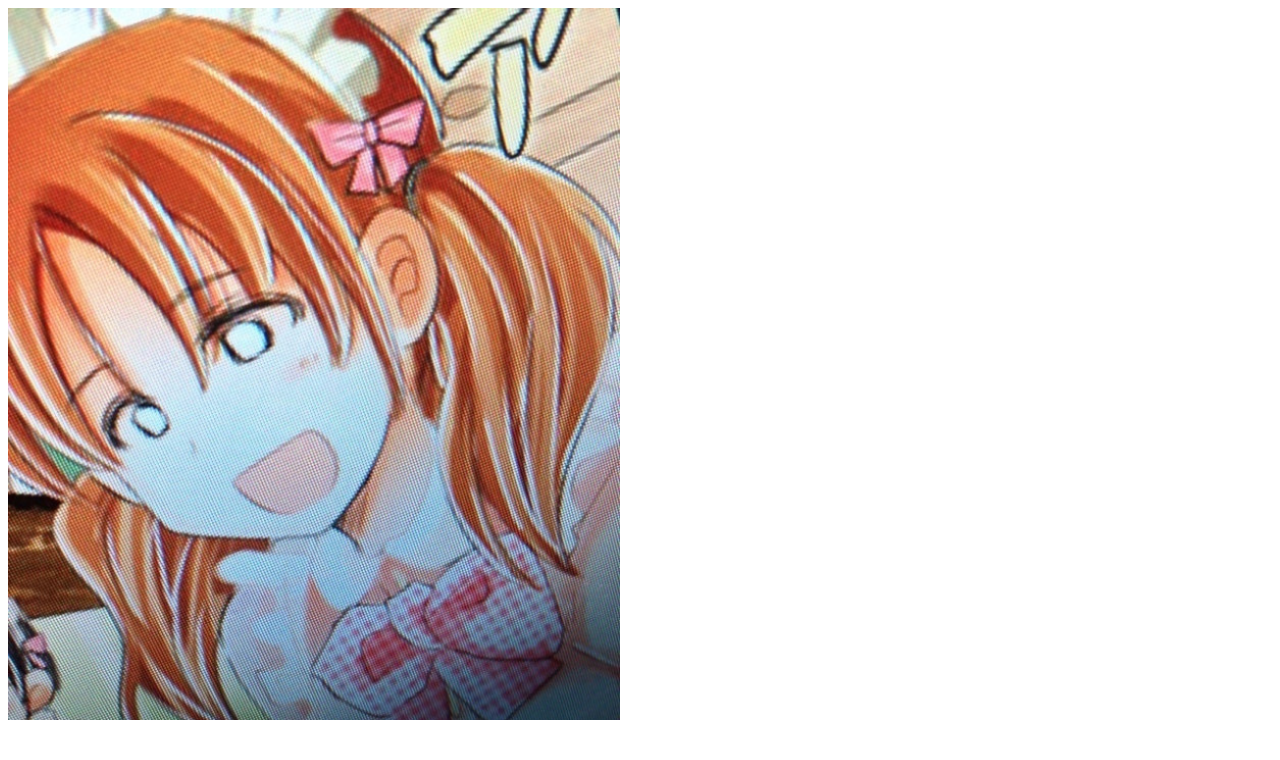

--- FILE ---
content_type: text/html
request_url: http://twitpic.com/bgkrn4
body_size: 1024
content:
<!DOCTYPE html>
<html lang="en">
<head xmlns="http://www.w3.org/1999/xhtml"
      xmlns:og="http://ogp.me/ns#">

  <meta http-equiv="content-type" content="text/html; charset=utf-8" />
  <meta http-equiv="X-UA-Compatible" content="IE=edge" />
  <link rel="shortcut icon" type="image/x-icon" href="https://dfo9svwruwoho.cloudfront.net/images/favicon.ico">
  <title>今週掲載予定の「アキバでごはん食べたいな（まんが）」の一コマ その1。</title>

  <!-- Twitter Card -->
  <meta name="twitter:title" value="今週掲載予定の「アキバでごはん食べたいな（まんが）」の一コマ その1。" />
  <meta name="twitter:description" value="今週掲載予定の「アキバでごはん食べたいな（まんが）」の一コマ その1。" />
  <meta name="twitter:url" value="https://twitpic.com/bgkrn4" />
  <meta name="twitter:card" value="summary_large_image" />
  <meta name="twitter:image" value="https://dn3pm25xmtlyu.cloudfront.net/photos/large/692970736.jpg?Expires=1771224284&Signature=IlKZuFfgUFze3NTAb08j1uPakHNuR~dgHOpAfFNprRYOLjJfyCZYMrr-~CD-kWg4qABJtgrHBQIkURj51Fr7xnFBKFVg242zogmJrbQJu-44iMY3Fz0Svim8-9pcZxw8FyMPnZFwyoF8UL1In1tvqk59Q7v-khUvx0c3j~zbtZv1QNvdveioTg0LYedHXlk9JfxS3PwL7-~bSEkW3kkL-f2wjbjM3ZmjqIlgXkZ4ErtxMlnpCAKJQ0oFTUWzugXPLvKrado9kac8BeJ0i~oQHtQmnmCo8O-wuUFhSdgNOWf8rso~oak1Ho26hkDkgn~nMgH~lyeAEjWexIDBqTmvTg__&Key-Pair-Id=APKAJROXZ7FN26MABHYA" />
  <meta name="twitter:image:width" value="612" />
  <meta name="twitter:image:height" value="816" />
  <meta name="twitter:site" value="@twitpic" />
  <meta name="twitter:site:id" value="12925072" />
  <meta name="twitter:creator" value="@watch_akiba" />
  <meta name="twitter:creator:id" value="519730" />
</head>

<body>
    <img src="https://dn3pm25xmtlyu.cloudfront.net/photos/large/692970736.jpg?Expires=1771224284&Signature=IlKZuFfgUFze3NTAb08j1uPakHNuR~dgHOpAfFNprRYOLjJfyCZYMrr-~CD-kWg4qABJtgrHBQIkURj51Fr7xnFBKFVg242zogmJrbQJu-44iMY3Fz0Svim8-9pcZxw8FyMPnZFwyoF8UL1In1tvqk59Q7v-khUvx0c3j~zbtZv1QNvdveioTg0LYedHXlk9JfxS3PwL7-~bSEkW3kkL-f2wjbjM3ZmjqIlgXkZ4ErtxMlnpCAKJQ0oFTUWzugXPLvKrado9kac8BeJ0i~oQHtQmnmCo8O-wuUFhSdgNOWf8rso~oak1Ho26hkDkgn~nMgH~lyeAEjWexIDBqTmvTg__&Key-Pair-Id=APKAJROXZ7FN26MABHYA" alt="今週掲載予定の「アキバでごはん食べたいな（まんが）」の一コマ その1。" style="width:612px;" />
</body>
</html>